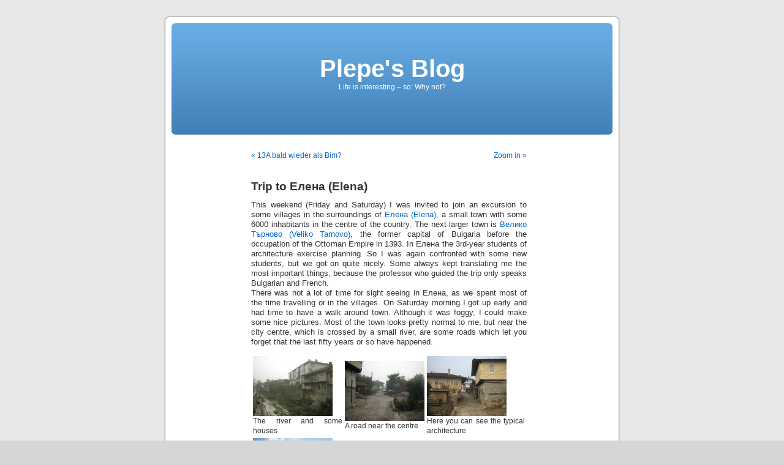

--- FILE ---
content_type: text/html; charset=UTF-8
request_url: http://plepe.at/26
body_size: 10782
content:
<!DOCTYPE html PUBLIC "-//W3C//DTD XHTML 1.0 Transitional//EN" "http://www.w3.org/TR/xhtml1/DTD/xhtml1-transitional.dtd">
<html xmlns="http://www.w3.org/1999/xhtml" lang="de">

<head profile="http://gmpg.org/xfn/11">
<meta http-equiv="Content-Type" content="text/html; charset=UTF-8" />

<title>Trip to Елена (Elena) &laquo;  Plepe&#039;s Blog</title>

<link rel="stylesheet" href="http://plepe.at/wp-content/themes/default/style.css" type="text/css" media="screen" />
<link rel="pingback" href="http://plepe.at/xmlrpc.php" />

<style type="text/css" media="screen">

	#page { background: url("http://plepe.at/wp-content/themes/default/images/kubrickbgwide.jpg") repeat-y top; border: none; }

</style>

 

<meta name='robots' content='max-image-preview:large' />
<link rel="alternate" type="application/rss+xml" title="Plepe&#039;s Blog &raquo; Feed" href="http://plepe.at/feed" />
<link rel="alternate" type="application/rss+xml" title="Plepe&#039;s Blog &raquo; Kommentar-Feed" href="http://plepe.at/comments/feed" />
<link rel="alternate" type="application/rss+xml" title="Plepe&#039;s Blog &raquo; Trip to Елена (Elena)-Kommentar-Feed" href="http://plepe.at/26/feed" />
<link rel="alternate" title="oEmbed (JSON)" type="application/json+oembed" href="http://plepe.at/wp-json/oembed/1.0/embed?url=http%3A%2F%2Fplepe.at%2F26" />
<link rel="alternate" title="oEmbed (XML)" type="text/xml+oembed" href="http://plepe.at/wp-json/oembed/1.0/embed?url=http%3A%2F%2Fplepe.at%2F26&#038;format=xml" />
<style id='wp-img-auto-sizes-contain-inline-css' type='text/css'>
img:is([sizes=auto i],[sizes^="auto," i]){contain-intrinsic-size:3000px 1500px}
/*# sourceURL=wp-img-auto-sizes-contain-inline-css */
</style>
<style id='wp-emoji-styles-inline-css' type='text/css'>

	img.wp-smiley, img.emoji {
		display: inline !important;
		border: none !important;
		box-shadow: none !important;
		height: 1em !important;
		width: 1em !important;
		margin: 0 0.07em !important;
		vertical-align: -0.1em !important;
		background: none !important;
		padding: 0 !important;
	}
/*# sourceURL=wp-emoji-styles-inline-css */
</style>
<style id='wp-block-library-inline-css' type='text/css'>
:root{--wp-block-synced-color:#7a00df;--wp-block-synced-color--rgb:122,0,223;--wp-bound-block-color:var(--wp-block-synced-color);--wp-editor-canvas-background:#ddd;--wp-admin-theme-color:#007cba;--wp-admin-theme-color--rgb:0,124,186;--wp-admin-theme-color-darker-10:#006ba1;--wp-admin-theme-color-darker-10--rgb:0,107,160.5;--wp-admin-theme-color-darker-20:#005a87;--wp-admin-theme-color-darker-20--rgb:0,90,135;--wp-admin-border-width-focus:2px}@media (min-resolution:192dpi){:root{--wp-admin-border-width-focus:1.5px}}.wp-element-button{cursor:pointer}:root .has-very-light-gray-background-color{background-color:#eee}:root .has-very-dark-gray-background-color{background-color:#313131}:root .has-very-light-gray-color{color:#eee}:root .has-very-dark-gray-color{color:#313131}:root .has-vivid-green-cyan-to-vivid-cyan-blue-gradient-background{background:linear-gradient(135deg,#00d084,#0693e3)}:root .has-purple-crush-gradient-background{background:linear-gradient(135deg,#34e2e4,#4721fb 50%,#ab1dfe)}:root .has-hazy-dawn-gradient-background{background:linear-gradient(135deg,#faaca8,#dad0ec)}:root .has-subdued-olive-gradient-background{background:linear-gradient(135deg,#fafae1,#67a671)}:root .has-atomic-cream-gradient-background{background:linear-gradient(135deg,#fdd79a,#004a59)}:root .has-nightshade-gradient-background{background:linear-gradient(135deg,#330968,#31cdcf)}:root .has-midnight-gradient-background{background:linear-gradient(135deg,#020381,#2874fc)}:root{--wp--preset--font-size--normal:16px;--wp--preset--font-size--huge:42px}.has-regular-font-size{font-size:1em}.has-larger-font-size{font-size:2.625em}.has-normal-font-size{font-size:var(--wp--preset--font-size--normal)}.has-huge-font-size{font-size:var(--wp--preset--font-size--huge)}.has-text-align-center{text-align:center}.has-text-align-left{text-align:left}.has-text-align-right{text-align:right}.has-fit-text{white-space:nowrap!important}#end-resizable-editor-section{display:none}.aligncenter{clear:both}.items-justified-left{justify-content:flex-start}.items-justified-center{justify-content:center}.items-justified-right{justify-content:flex-end}.items-justified-space-between{justify-content:space-between}.screen-reader-text{border:0;clip-path:inset(50%);height:1px;margin:-1px;overflow:hidden;padding:0;position:absolute;width:1px;word-wrap:normal!important}.screen-reader-text:focus{background-color:#ddd;clip-path:none;color:#444;display:block;font-size:1em;height:auto;left:5px;line-height:normal;padding:15px 23px 14px;text-decoration:none;top:5px;width:auto;z-index:100000}html :where(.has-border-color){border-style:solid}html :where([style*=border-top-color]){border-top-style:solid}html :where([style*=border-right-color]){border-right-style:solid}html :where([style*=border-bottom-color]){border-bottom-style:solid}html :where([style*=border-left-color]){border-left-style:solid}html :where([style*=border-width]){border-style:solid}html :where([style*=border-top-width]){border-top-style:solid}html :where([style*=border-right-width]){border-right-style:solid}html :where([style*=border-bottom-width]){border-bottom-style:solid}html :where([style*=border-left-width]){border-left-style:solid}html :where(img[class*=wp-image-]){height:auto;max-width:100%}:where(figure){margin:0 0 1em}html :where(.is-position-sticky){--wp-admin--admin-bar--position-offset:var(--wp-admin--admin-bar--height,0px)}@media screen and (max-width:600px){html :where(.is-position-sticky){--wp-admin--admin-bar--position-offset:0px}}

/*# sourceURL=wp-block-library-inline-css */
</style><style id='global-styles-inline-css' type='text/css'>
:root{--wp--preset--aspect-ratio--square: 1;--wp--preset--aspect-ratio--4-3: 4/3;--wp--preset--aspect-ratio--3-4: 3/4;--wp--preset--aspect-ratio--3-2: 3/2;--wp--preset--aspect-ratio--2-3: 2/3;--wp--preset--aspect-ratio--16-9: 16/9;--wp--preset--aspect-ratio--9-16: 9/16;--wp--preset--color--black: #000000;--wp--preset--color--cyan-bluish-gray: #abb8c3;--wp--preset--color--white: #ffffff;--wp--preset--color--pale-pink: #f78da7;--wp--preset--color--vivid-red: #cf2e2e;--wp--preset--color--luminous-vivid-orange: #ff6900;--wp--preset--color--luminous-vivid-amber: #fcb900;--wp--preset--color--light-green-cyan: #7bdcb5;--wp--preset--color--vivid-green-cyan: #00d084;--wp--preset--color--pale-cyan-blue: #8ed1fc;--wp--preset--color--vivid-cyan-blue: #0693e3;--wp--preset--color--vivid-purple: #9b51e0;--wp--preset--gradient--vivid-cyan-blue-to-vivid-purple: linear-gradient(135deg,rgb(6,147,227) 0%,rgb(155,81,224) 100%);--wp--preset--gradient--light-green-cyan-to-vivid-green-cyan: linear-gradient(135deg,rgb(122,220,180) 0%,rgb(0,208,130) 100%);--wp--preset--gradient--luminous-vivid-amber-to-luminous-vivid-orange: linear-gradient(135deg,rgb(252,185,0) 0%,rgb(255,105,0) 100%);--wp--preset--gradient--luminous-vivid-orange-to-vivid-red: linear-gradient(135deg,rgb(255,105,0) 0%,rgb(207,46,46) 100%);--wp--preset--gradient--very-light-gray-to-cyan-bluish-gray: linear-gradient(135deg,rgb(238,238,238) 0%,rgb(169,184,195) 100%);--wp--preset--gradient--cool-to-warm-spectrum: linear-gradient(135deg,rgb(74,234,220) 0%,rgb(151,120,209) 20%,rgb(207,42,186) 40%,rgb(238,44,130) 60%,rgb(251,105,98) 80%,rgb(254,248,76) 100%);--wp--preset--gradient--blush-light-purple: linear-gradient(135deg,rgb(255,206,236) 0%,rgb(152,150,240) 100%);--wp--preset--gradient--blush-bordeaux: linear-gradient(135deg,rgb(254,205,165) 0%,rgb(254,45,45) 50%,rgb(107,0,62) 100%);--wp--preset--gradient--luminous-dusk: linear-gradient(135deg,rgb(255,203,112) 0%,rgb(199,81,192) 50%,rgb(65,88,208) 100%);--wp--preset--gradient--pale-ocean: linear-gradient(135deg,rgb(255,245,203) 0%,rgb(182,227,212) 50%,rgb(51,167,181) 100%);--wp--preset--gradient--electric-grass: linear-gradient(135deg,rgb(202,248,128) 0%,rgb(113,206,126) 100%);--wp--preset--gradient--midnight: linear-gradient(135deg,rgb(2,3,129) 0%,rgb(40,116,252) 100%);--wp--preset--font-size--small: 13px;--wp--preset--font-size--medium: 20px;--wp--preset--font-size--large: 36px;--wp--preset--font-size--x-large: 42px;--wp--preset--spacing--20: 0.44rem;--wp--preset--spacing--30: 0.67rem;--wp--preset--spacing--40: 1rem;--wp--preset--spacing--50: 1.5rem;--wp--preset--spacing--60: 2.25rem;--wp--preset--spacing--70: 3.38rem;--wp--preset--spacing--80: 5.06rem;--wp--preset--shadow--natural: 6px 6px 9px rgba(0, 0, 0, 0.2);--wp--preset--shadow--deep: 12px 12px 50px rgba(0, 0, 0, 0.4);--wp--preset--shadow--sharp: 6px 6px 0px rgba(0, 0, 0, 0.2);--wp--preset--shadow--outlined: 6px 6px 0px -3px rgb(255, 255, 255), 6px 6px rgb(0, 0, 0);--wp--preset--shadow--crisp: 6px 6px 0px rgb(0, 0, 0);}:where(.is-layout-flex){gap: 0.5em;}:where(.is-layout-grid){gap: 0.5em;}body .is-layout-flex{display: flex;}.is-layout-flex{flex-wrap: wrap;align-items: center;}.is-layout-flex > :is(*, div){margin: 0;}body .is-layout-grid{display: grid;}.is-layout-grid > :is(*, div){margin: 0;}:where(.wp-block-columns.is-layout-flex){gap: 2em;}:where(.wp-block-columns.is-layout-grid){gap: 2em;}:where(.wp-block-post-template.is-layout-flex){gap: 1.25em;}:where(.wp-block-post-template.is-layout-grid){gap: 1.25em;}.has-black-color{color: var(--wp--preset--color--black) !important;}.has-cyan-bluish-gray-color{color: var(--wp--preset--color--cyan-bluish-gray) !important;}.has-white-color{color: var(--wp--preset--color--white) !important;}.has-pale-pink-color{color: var(--wp--preset--color--pale-pink) !important;}.has-vivid-red-color{color: var(--wp--preset--color--vivid-red) !important;}.has-luminous-vivid-orange-color{color: var(--wp--preset--color--luminous-vivid-orange) !important;}.has-luminous-vivid-amber-color{color: var(--wp--preset--color--luminous-vivid-amber) !important;}.has-light-green-cyan-color{color: var(--wp--preset--color--light-green-cyan) !important;}.has-vivid-green-cyan-color{color: var(--wp--preset--color--vivid-green-cyan) !important;}.has-pale-cyan-blue-color{color: var(--wp--preset--color--pale-cyan-blue) !important;}.has-vivid-cyan-blue-color{color: var(--wp--preset--color--vivid-cyan-blue) !important;}.has-vivid-purple-color{color: var(--wp--preset--color--vivid-purple) !important;}.has-black-background-color{background-color: var(--wp--preset--color--black) !important;}.has-cyan-bluish-gray-background-color{background-color: var(--wp--preset--color--cyan-bluish-gray) !important;}.has-white-background-color{background-color: var(--wp--preset--color--white) !important;}.has-pale-pink-background-color{background-color: var(--wp--preset--color--pale-pink) !important;}.has-vivid-red-background-color{background-color: var(--wp--preset--color--vivid-red) !important;}.has-luminous-vivid-orange-background-color{background-color: var(--wp--preset--color--luminous-vivid-orange) !important;}.has-luminous-vivid-amber-background-color{background-color: var(--wp--preset--color--luminous-vivid-amber) !important;}.has-light-green-cyan-background-color{background-color: var(--wp--preset--color--light-green-cyan) !important;}.has-vivid-green-cyan-background-color{background-color: var(--wp--preset--color--vivid-green-cyan) !important;}.has-pale-cyan-blue-background-color{background-color: var(--wp--preset--color--pale-cyan-blue) !important;}.has-vivid-cyan-blue-background-color{background-color: var(--wp--preset--color--vivid-cyan-blue) !important;}.has-vivid-purple-background-color{background-color: var(--wp--preset--color--vivid-purple) !important;}.has-black-border-color{border-color: var(--wp--preset--color--black) !important;}.has-cyan-bluish-gray-border-color{border-color: var(--wp--preset--color--cyan-bluish-gray) !important;}.has-white-border-color{border-color: var(--wp--preset--color--white) !important;}.has-pale-pink-border-color{border-color: var(--wp--preset--color--pale-pink) !important;}.has-vivid-red-border-color{border-color: var(--wp--preset--color--vivid-red) !important;}.has-luminous-vivid-orange-border-color{border-color: var(--wp--preset--color--luminous-vivid-orange) !important;}.has-luminous-vivid-amber-border-color{border-color: var(--wp--preset--color--luminous-vivid-amber) !important;}.has-light-green-cyan-border-color{border-color: var(--wp--preset--color--light-green-cyan) !important;}.has-vivid-green-cyan-border-color{border-color: var(--wp--preset--color--vivid-green-cyan) !important;}.has-pale-cyan-blue-border-color{border-color: var(--wp--preset--color--pale-cyan-blue) !important;}.has-vivid-cyan-blue-border-color{border-color: var(--wp--preset--color--vivid-cyan-blue) !important;}.has-vivid-purple-border-color{border-color: var(--wp--preset--color--vivid-purple) !important;}.has-vivid-cyan-blue-to-vivid-purple-gradient-background{background: var(--wp--preset--gradient--vivid-cyan-blue-to-vivid-purple) !important;}.has-light-green-cyan-to-vivid-green-cyan-gradient-background{background: var(--wp--preset--gradient--light-green-cyan-to-vivid-green-cyan) !important;}.has-luminous-vivid-amber-to-luminous-vivid-orange-gradient-background{background: var(--wp--preset--gradient--luminous-vivid-amber-to-luminous-vivid-orange) !important;}.has-luminous-vivid-orange-to-vivid-red-gradient-background{background: var(--wp--preset--gradient--luminous-vivid-orange-to-vivid-red) !important;}.has-very-light-gray-to-cyan-bluish-gray-gradient-background{background: var(--wp--preset--gradient--very-light-gray-to-cyan-bluish-gray) !important;}.has-cool-to-warm-spectrum-gradient-background{background: var(--wp--preset--gradient--cool-to-warm-spectrum) !important;}.has-blush-light-purple-gradient-background{background: var(--wp--preset--gradient--blush-light-purple) !important;}.has-blush-bordeaux-gradient-background{background: var(--wp--preset--gradient--blush-bordeaux) !important;}.has-luminous-dusk-gradient-background{background: var(--wp--preset--gradient--luminous-dusk) !important;}.has-pale-ocean-gradient-background{background: var(--wp--preset--gradient--pale-ocean) !important;}.has-electric-grass-gradient-background{background: var(--wp--preset--gradient--electric-grass) !important;}.has-midnight-gradient-background{background: var(--wp--preset--gradient--midnight) !important;}.has-small-font-size{font-size: var(--wp--preset--font-size--small) !important;}.has-medium-font-size{font-size: var(--wp--preset--font-size--medium) !important;}.has-large-font-size{font-size: var(--wp--preset--font-size--large) !important;}.has-x-large-font-size{font-size: var(--wp--preset--font-size--x-large) !important;}
/*# sourceURL=global-styles-inline-css */
</style>

<style id='classic-theme-styles-inline-css' type='text/css'>
/*! This file is auto-generated */
.wp-block-button__link{color:#fff;background-color:#32373c;border-radius:9999px;box-shadow:none;text-decoration:none;padding:calc(.667em + 2px) calc(1.333em + 2px);font-size:1.125em}.wp-block-file__button{background:#32373c;color:#fff;text-decoration:none}
/*# sourceURL=/wp-includes/css/classic-themes.min.css */
</style>
<link rel="https://api.w.org/" href="http://plepe.at/wp-json/" /><link rel="alternate" title="JSON" type="application/json" href="http://plepe.at/wp-json/wp/v2/posts/26" /><link rel="EditURI" type="application/rsd+xml" title="RSD" href="http://plepe.at/xmlrpc.php?rsd" />
<meta name="generator" content="WordPress 6.9" />
<link rel="canonical" href="http://plepe.at/26" />
<link rel='shortlink' href='http://plepe.at/?p=26' />

        <script type="text/javascript">
            var jQueryMigrateHelperHasSentDowngrade = false;

			window.onerror = function( msg, url, line, col, error ) {
				// Break out early, do not processing if a downgrade reqeust was already sent.
				if ( jQueryMigrateHelperHasSentDowngrade ) {
					return true;
                }

				var xhr = new XMLHttpRequest();
				var nonce = 'ba5f97d1bb';
				var jQueryFunctions = [
					'andSelf',
					'browser',
					'live',
					'boxModel',
					'support.boxModel',
					'size',
					'swap',
					'clean',
					'sub',
                ];
				var match_pattern = /\)\.(.+?) is not a function/;
                var erroredFunction = msg.match( match_pattern );

                // If there was no matching functions, do not try to downgrade.
                if ( null === erroredFunction || typeof erroredFunction !== 'object' || typeof erroredFunction[1] === "undefined" || -1 === jQueryFunctions.indexOf( erroredFunction[1] ) ) {
                    return true;
                }

                // Set that we've now attempted a downgrade request.
                jQueryMigrateHelperHasSentDowngrade = true;

				xhr.open( 'POST', 'http://plepe.at/wp-admin/admin-ajax.php' );
				xhr.setRequestHeader( 'Content-Type', 'application/x-www-form-urlencoded' );
				xhr.onload = function () {
					var response,
                        reload = false;

					if ( 200 === xhr.status ) {
                        try {
                        	response = JSON.parse( xhr.response );

                        	reload = response.data.reload;
                        } catch ( e ) {
                        	reload = false;
                        }
                    }

					// Automatically reload the page if a deprecation caused an automatic downgrade, ensure visitors get the best possible experience.
					if ( reload ) {
						location.reload();
                    }
				};

				xhr.send( encodeURI( 'action=jquery-migrate-downgrade-version&_wpnonce=' + nonce ) );

				// Suppress error alerts in older browsers
				return true;
			}
        </script>

		</head>
<body class="wp-singular post-template-default single single-post postid-26 single-format-standard wp-theme-default">
<div id="page">


<div id="header" role="banner">
	<div id="headerimg">
		<h1><a href="http://plepe.at/">Plepe&#039;s Blog</a></h1>
		<div class="description">Life is interesting &#8211; so: Why not?</div>
	</div>
</div>
<hr />

	<div id="content" class="widecolumn" role="main">

	
		<div class="navigation">
			<div class="alignleft"><a href="http://plepe.at/24" rel="prev">&laquo; 13A bald wieder als Bim?</a></div>
			<div class="alignright"><a href="http://plepe.at/25" rel="next">Zoom in &raquo;</a></div>
		</div>

		<div class="post-26 post type-post status-publish format-standard hentry category-eastern-europe category-erasmus category-studies category-travel" id="post-26">
			<h2>Trip to Елена (Elena)</h2>

			<div class="entry">
				<p>This weekend (Friday and Saturday) I was invited to join an excursion to some villages in the surroundings of <a href="http://en.wikipedia.org/wiki/Elena,_Bulgaria">Елена (Elena)</a>, a small town with some 6000 inhabitants in the centre of the country. The next larger town is <a href="http://en.wikipedia.org/wiki/Veliko_Tarnovo">Велико Търново (Veliko Tarnovo)</a>, the former capital of Bulgaria before the occupation of the Ottoman Empire in 1393. In Елена the 3rd-year students of architecture exercise planning. So I was again confronted with some new students, but we got on quite nicely. Some always kept translating me the most important things, because the professor who guided the trip only speaks Bulgarian and French.<br />
There was not a lot of time for sight seeing in Елена, as we spent most of the time travelling or in the villages. On Saturday morning I got up early and had time to have a walk around town. Although it was foggy, I could make some nice pictures. Most of the town looks pretty normal to me, but near the city centre, which is crossed by a small river, are some roads which let you forget that the last fifty years or so have happened.</p>
<table class="thumb_gallery" width="100%">
<tr>
<td class="thumb_gallery"><a href="http://xover.mud.at/~skunk/blog/erasmus/IMG_3521a_1024.JPG"><img decoding="async" src="http://xover.mud.at/~skunk/blog/erasmus/IMG_3521a_130.JPG" alt="" /></a><br />The river and some houses</td>
<td class="thumb_gallery"><a href="http://xover.mud.at/~skunk/blog/erasmus/IMG_3509_1024.JPG"><img decoding="async" src="http://xover.mud.at/~skunk/blog/erasmus/IMG_3509_130.JPG" alt="" /></a><br />A road near the centre</td>
<td class="thumb_gallery"><a href="http://xover.mud.at/~skunk/blog/erasmus/IMG_3510_1024.JPG"><img decoding="async" src="http://xover.mud.at/~skunk/blog/erasmus/IMG_3510_130.JPG" alt="" /></a><br />Here you can see the typical architecture</td>
</tr>
<tr>
</td>
<td class="thumb_gallery"><a href="http://xover.mud.at/~skunk/blog/erasmus/IMG_3627_1024.JPG"><img decoding="async" src="http://xover.mud.at/~skunk/blog/erasmus/IMG_3627_130.JPG" alt="" /></a><br />Another view of river and houses</td>
<td class="thumb_gallery"><a href="http://xover.mud.at/~skunk/blog/erasmus/IMG_3625_1024.JPG"><img decoding="async" src="http://xover.mud.at/~skunk/blog/erasmus/IMG_3625_130.JPG" alt="" /></a></td>
<td class="thumb_gallery"><a href="http://xover.mud.at/~skunk/blog/erasmus/IMG_3392_1024.JPG"><img decoding="async" src="http://xover.mud.at/~skunk/blog/erasmus/IMG_3392_130.JPG" alt="" /></a><br />Typical architecture</td>
</tr>
</table>
<p>The villages showed a poor image. Many houses are deserted, you seldom see people, especially young people. The age group 15-35 years was missing completely. What really stroke me was the absence of cars. I often have the problem that cars spoil possibly good images, especially these modern large SUVs.</p>
<p>These villages are really beautiful places, so tourism could get interest in these places soon. Some houses have already been sold to international investors and a few new buildings have already been constructed, which doesn&#8217;t fit the regional style. It&#8217;s a job for the governments to find a way to develop regions like this without destroying the landscape. Too many disasters happened around the world because of uncontrolled development of tourism. I don&#8217;t think that the Bulgarian government is capable of handling this job, I heard too much about corruption. There must be a reason, why &#8218;city planner&#8216; is the 5th best paid job. By the way, I&#8217;m just reading a scientific book about tourism, but that&#8217;s content for another article.</p>
<p><b>Миковци (Mikovtsi)</b> &#8211; the first village we visited &#8211; is surrounded by some little wooded mountains. The evening-sun provided some great pictures. Here we could also see an example for new development &#8211; an apartment-house which looks somehow traditional, but it&#8217;s not typical for this region.</p>
<table class="thumb_gallery" width="100%">
<tr>
<td class="thumb_gallery"><a href="http://xover.mud.at/~skunk/blog/erasmus/IMG_3396_1024.JPG"><img decoding="async" src="http://xover.mud.at/~skunk/blog/erasmus/IMG_3396_130.JPG" alt="" /></a><br />An old woman with her goat</td>
<td class="thumb_gallery"><a href="http://xover.mud.at/~skunk/blog/erasmus/IMG_3429_1024.JPG"><img decoding="async" src="http://xover.mud.at/~skunk/blog/erasmus/IMG_3429_130.JPG" alt="" /></a><br />View on the mountains nearby</td>
<td class="thumb_gallery"><a href="http://xover.mud.at/~skunk/blog/erasmus/IMG_3407_1024.JPG"><img decoding="async" src="http://xover.mud.at/~skunk/blog/erasmus/IMG_3407_130.JPG" alt="" /></a><br />New building</td>
</tr>
</table>
<p>In <b>Марян (Marjan)</b> it was already getting dark, so the pictures aren&#8217;t very good. Марян is famous for having a monastery where a legend tells said that the remains of Tsar Boris I, the first Christian tsar of Bulgaria, have been found.</p>
<table class="thumb_gallery" width="100%">
<tr>
<td class="thumb_gallery"><a href="http://xover.mud.at/~skunk/blog/erasmus/IMG_3448_1024.JPG"><img decoding="async" src="http://xover.mud.at/~skunk/blog/erasmus/IMG_3448_130.JPG" alt="" /></a><br />The local pub and our bus</td>
<td class="thumb_gallery"><a href="http://xover.mud.at/~skunk/blog/erasmus/IMG_3449_1024.JPG"><img decoding="async" src="http://xover.mud.at/~skunk/blog/erasmus/IMG_3449_130.JPG" alt="" /></a><br />One of the students chatting with a farmer</td>
<td class="thumb_gallery"><a href="http://xover.mud.at/~skunk/blog/erasmus/IMG_3487_1024.JPG"><img decoding="async" src="http://xover.mud.at/~skunk/blog/erasmus/IMG_3487_130.JPG" alt="" /></a><br />Марянски Манастир (Marjancki Manastir)</td>
</tr>
</table>
<p>Of <b>Чакали (Tshakali)</b> I can&#8217;t tell you much, because the group separated and I followed to the next village. The name origins of the jackals which lived there in former times.</p>
<table class="thumb_gallery" width="33%">
<tr>
<td class="thumb_gallery"><a href="http://xover.mud.at/~skunk/blog/erasmus/IMG_3551_1024.JPG"><img decoding="async" src="http://xover.mud.at/~skunk/blog/erasmus/IMG_3551_130.JPG" alt="" /></a></td>
</tr>
</table>
<p><b>Каменари (Kamenari)</b> is named after the stone plates around the city. They make construction very difficult. Here I had the impression, I&#8217;m no longer in Europe, so different was the atmosphere. Here too the children we saw have no future, the school has closed down some time ago. The only amenities are a shop and a health care centre.</p>
<table class="thumb_gallery" width="100%">
<tr>
<td class="thumb_gallery"><a href="http://xover.mud.at/~skunk/blog/erasmus/IMG_3564_1024.JPG"><img decoding="async" src="http://xover.mud.at/~skunk/blog/erasmus/IMG_3564_130.JPG" alt="" /></a></td>
<td class="thumb_gallery"><a href="http://xover.mud.at/~skunk/blog/erasmus/IMG_3566_1024.JPG"><img decoding="async" src="http://xover.mud.at/~skunk/blog/erasmus/IMG_3566_130.JPG" alt="" /></a></td>
<td class="thumb_gallery"><a href="http://xover.mud.at/~skunk/blog/erasmus/IMG_3558_1024.JPG"><img decoding="async" src="http://xover.mud.at/~skunk/blog/erasmus/IMG_3558_130.JPG" alt="" /></a></td>
</tr>
<tr>
<td class="thumb_gallery"><a href="http://xover.mud.at/~skunk/blog/erasmus/IMG_3575_1024.JPG"><img decoding="async" src="http://xover.mud.at/~skunk/blog/erasmus/IMG_3575_130.JPG" alt="" /></a></td>
<td class="thumb_gallery"><a href="http://xover.mud.at/~skunk/blog/erasmus/IMG_3580_1024.JPG"><img decoding="async" src="http://xover.mud.at/~skunk/blog/erasmus/IMG_3580_130.JPG" alt="" /></a></td>
<td class="thumb_gallery"><a href="http://xover.mud.at/~skunk/blog/erasmus/IMG_3582_1024.JPG"><img decoding="async" src="http://xover.mud.at/~skunk/blog/erasmus/IMG_3582_130.JPG" alt="" /></a></td>
</tr>
</table>
<p><b>Майско (Majsko)</b> was our last stop. The only developing village we saw, which is due to the fact, that the population consists mainly of Gypsies and Islamic people. Which raises even more problems, because they don&#8217;t want to be assimilated by Bulgarian culture. Although one of the main roads between northern and southern Bulgaria is passing through this village, there was not a lot of traffic.</p>
<table class="thumb_gallery" width="100%">
<tr>
<td class="thumb_gallery"><a href="http://xover.mud.at/~skunk/blog/erasmus/IMG_3609_1024.JPG"><img decoding="async" src="http://xover.mud.at/~skunk/blog/erasmus/IMG_3609_130.JPG" alt="" /></a><br />The main road</td>
<td class="thumb_gallery"><a href="http://xover.mud.at/~skunk/blog/erasmus/IMG_3611_1024.JPG"><img decoding="async" src="http://xover.mud.at/~skunk/blog/erasmus/IMG_3611_130.JPG" alt="" /></a><br />Primitive Houses</td>
<td class="thumb_gallery"><a href="http://xover.mud.at/~skunk/blog/erasmus/IMG_3612_1024.JPG"><img decoding="async" src="http://xover.mud.at/~skunk/blog/erasmus/IMG_3612_130.JPG" alt="" /></a></td>
</tr>
</table>
<p>All in all this was a very interesting trip with a lot of alien experiences and beautiful views, but also a lot to think and worry about.</p>
<p>One more thing happened. I met one of the students on the trip who is responsible for the Erasmus-students. I thought there are no such students at this university, because I asked at the international students office that I like to meet the other foreign students. The woman there promised to organize a party when everybody is here. Now I learned, that they already had several parties and meetings. I had also asked what organisational stuff I have to do &#8211; The answer was No. Which was not correct, I should get an ID and cheaper tickets for public transport. I&#8217;m a bit angry about this office.</p>
<p>Hope you enjoy my pictures!</p>

								
				<p class="postmetadata alt">
					<small>
												This entry was posted on Sonntag, Oktober 12th, 2008 at 12:27 and is filed under <a href="http://plepe.at/category/eastern-europe" rel="category tag">Eastern Europe</a>, <a href="http://plepe.at/category/erasmus" rel="category tag">Erasmus</a>, <a href="http://plepe.at/category/studies" rel="category tag">Studies</a>, <a href="http://plepe.at/category/travel" rel="category tag">Travel</a>.						You can follow any responses to this entry through the <a href='http://plepe.at/26/feed'>RSS 2.0</a> feed. 

													You can <a href="#respond">leave a response</a>, or <a href="http://plepe.at/26/trackback" rel="trackback">trackback</a> from your own site.
						
					</small>
				</p>

			</div>
		</div>

	
<!-- You can start editing here. -->


			<!-- If comments are open, but there are no comments. -->

	 


<div id="respond">

<h3>Leave a Reply</h3>

<div id="cancel-comment-reply"> 
	<small><a rel="nofollow" id="cancel-comment-reply-link" href="/26#respond" style="display:none;">Hier klicken, um die Antwort abzubrechen.</a></small>
</div> 

<p>You must be <a href="http://plepe.at/wp-login.php?redirect_to=http%3A%2F%2Fplepe.at%2F26">logged in</a> to post a comment.</p>
</div>


	
	</div>


<hr />
<div id="footer" role="contentinfo">
<!-- If you'd like to support WordPress, having the "powered by" link somewhere on your blog is the best way; it's our only promotion or advertising. -->
	<p>
		Plepe&#039;s Blog is proudly powered by <a href="http://wordpress.org/">WordPress</a>		<br /><a href="http://plepe.at/feed">Entries (RSS)</a> and <a href="http://plepe.at/comments/feed">Comments (RSS)</a>.		<!-- 58 queries. 0,127 seconds. -->
	</p>
</div>
</div>

<!-- Gorgeous design by Michael Heilemann - http://binarybonsai.com/kubrick/ -->

		<script type="speculationrules">
{"prefetch":[{"source":"document","where":{"and":[{"href_matches":"/*"},{"not":{"href_matches":["/wp-*.php","/wp-admin/*","/wp-content/uploads/*","/wp-content/*","/wp-content/plugins/*","/wp-content/themes/default/*","/*\\?(.+)"]}},{"not":{"selector_matches":"a[rel~=\"nofollow\"]"}},{"not":{"selector_matches":".no-prefetch, .no-prefetch a"}}]},"eagerness":"conservative"}]}
</script>
<script type="text/javascript" src="http://plepe.at/wp-includes/js/comment-reply.min.js?ver=6.9" id="comment-reply-js" async="async" data-wp-strategy="async" fetchpriority="low"></script>
<script id="wp-emoji-settings" type="application/json">
{"baseUrl":"https://s.w.org/images/core/emoji/17.0.2/72x72/","ext":".png","svgUrl":"https://s.w.org/images/core/emoji/17.0.2/svg/","svgExt":".svg","source":{"concatemoji":"http://plepe.at/wp-includes/js/wp-emoji-release.min.js?ver=6.9"}}
</script>
<script type="module">
/* <![CDATA[ */
/*! This file is auto-generated */
const a=JSON.parse(document.getElementById("wp-emoji-settings").textContent),o=(window._wpemojiSettings=a,"wpEmojiSettingsSupports"),s=["flag","emoji"];function i(e){try{var t={supportTests:e,timestamp:(new Date).valueOf()};sessionStorage.setItem(o,JSON.stringify(t))}catch(e){}}function c(e,t,n){e.clearRect(0,0,e.canvas.width,e.canvas.height),e.fillText(t,0,0);t=new Uint32Array(e.getImageData(0,0,e.canvas.width,e.canvas.height).data);e.clearRect(0,0,e.canvas.width,e.canvas.height),e.fillText(n,0,0);const a=new Uint32Array(e.getImageData(0,0,e.canvas.width,e.canvas.height).data);return t.every((e,t)=>e===a[t])}function p(e,t){e.clearRect(0,0,e.canvas.width,e.canvas.height),e.fillText(t,0,0);var n=e.getImageData(16,16,1,1);for(let e=0;e<n.data.length;e++)if(0!==n.data[e])return!1;return!0}function u(e,t,n,a){switch(t){case"flag":return n(e,"\ud83c\udff3\ufe0f\u200d\u26a7\ufe0f","\ud83c\udff3\ufe0f\u200b\u26a7\ufe0f")?!1:!n(e,"\ud83c\udde8\ud83c\uddf6","\ud83c\udde8\u200b\ud83c\uddf6")&&!n(e,"\ud83c\udff4\udb40\udc67\udb40\udc62\udb40\udc65\udb40\udc6e\udb40\udc67\udb40\udc7f","\ud83c\udff4\u200b\udb40\udc67\u200b\udb40\udc62\u200b\udb40\udc65\u200b\udb40\udc6e\u200b\udb40\udc67\u200b\udb40\udc7f");case"emoji":return!a(e,"\ud83e\u1fac8")}return!1}function f(e,t,n,a){let r;const o=(r="undefined"!=typeof WorkerGlobalScope&&self instanceof WorkerGlobalScope?new OffscreenCanvas(300,150):document.createElement("canvas")).getContext("2d",{willReadFrequently:!0}),s=(o.textBaseline="top",o.font="600 32px Arial",{});return e.forEach(e=>{s[e]=t(o,e,n,a)}),s}function r(e){var t=document.createElement("script");t.src=e,t.defer=!0,document.head.appendChild(t)}a.supports={everything:!0,everythingExceptFlag:!0},new Promise(t=>{let n=function(){try{var e=JSON.parse(sessionStorage.getItem(o));if("object"==typeof e&&"number"==typeof e.timestamp&&(new Date).valueOf()<e.timestamp+604800&&"object"==typeof e.supportTests)return e.supportTests}catch(e){}return null}();if(!n){if("undefined"!=typeof Worker&&"undefined"!=typeof OffscreenCanvas&&"undefined"!=typeof URL&&URL.createObjectURL&&"undefined"!=typeof Blob)try{var e="postMessage("+f.toString()+"("+[JSON.stringify(s),u.toString(),c.toString(),p.toString()].join(",")+"));",a=new Blob([e],{type:"text/javascript"});const r=new Worker(URL.createObjectURL(a),{name:"wpTestEmojiSupports"});return void(r.onmessage=e=>{i(n=e.data),r.terminate(),t(n)})}catch(e){}i(n=f(s,u,c,p))}t(n)}).then(e=>{for(const n in e)a.supports[n]=e[n],a.supports.everything=a.supports.everything&&a.supports[n],"flag"!==n&&(a.supports.everythingExceptFlag=a.supports.everythingExceptFlag&&a.supports[n]);var t;a.supports.everythingExceptFlag=a.supports.everythingExceptFlag&&!a.supports.flag,a.supports.everything||((t=a.source||{}).concatemoji?r(t.concatemoji):t.wpemoji&&t.twemoji&&(r(t.twemoji),r(t.wpemoji)))});
//# sourceURL=http://plepe.at/wp-includes/js/wp-emoji-loader.min.js
/* ]]> */
</script>
</body>
</html>
